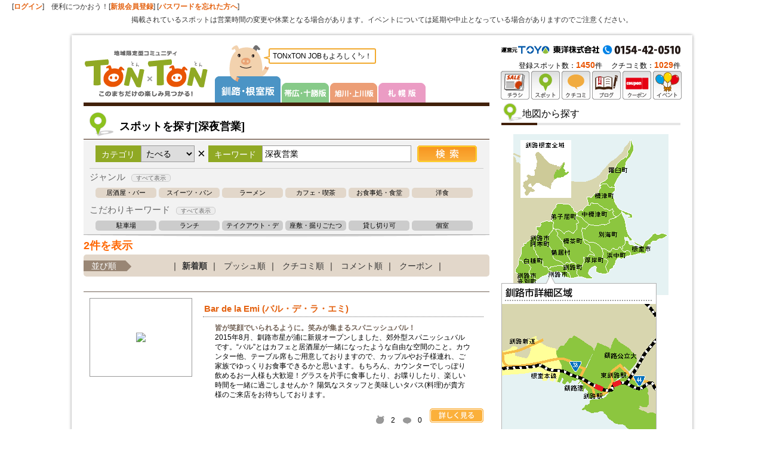

--- FILE ---
content_type: text/html
request_url: http://www.tonxton.com/spot-search/?category_id=1&keyword=%E6%B7%B1%E5%A4%9C%E5%96%B6%E6%A5%AD&area_id=20012&defaultBaseId=2
body_size: 50195
content:
<!DOCTYPE html PUBLIC "-//W3C//DTD XHTML 1.0 Transitional//EN" "http://www.w3.org/TR/xhtml1/DTD/xhtml1-transitional.dtd">
<html xmlns="http://www.w3.org/1999/xhtml">
<head>
<meta http-equiv="Content-Type" content="text/html; charset=utf-8" />
<meta name="robots" content="index,follow" />
<meta name="description" content="釧路市内（釧路駅周辺）・根室で人気・おすすめのお店や観光情報を探すならTONxTON（とんとん）。お得な限定クーポン、料理や店内写真、メニュー、口コミなどグルメ情報満載。釧路の観光・イベント・行事情報も充実。" />
<meta name="keywords" content="深夜営業,探す,釧路,根室,イベント情報,行事,催事,催し" />
<title>釧路・根室の深夜営業情報｜スポットを探す とんとん TONxTON</title>
<link rel="apple-touch-icon-precomposed" href="/iphone.png" />
<link href="/css/common.css?var=5" rel="stylesheet" type="text/css" />
<link href="/css/header.css" rel="stylesheet" type="text/css" />
<link href="/css/sapporo.css?var=2" rel="stylesheet" type="text/css" />
<link href="/css/sidebar.css" rel="stylesheet" type="text/css" />
<script type="text/javascript" language="javascript" src="/js/jquery.js"></script>
<script type="text/javascript" src="/js/yuga.js" charset="utf-8"></script>
<script type="text/javascript" language="javascript" src="/js/common.js"></script>
<link href="/css/nivo-slider.css" rel="stylesheet" type="text/css" />
<link href="/css/tontonjob.css" rel="stylesheet" type="text/css" />
<script type="text/javascript" language="javascript" src="/js/jquery.nivo.slider.pack.js"></script>
<script type="text/javascript" language="javascript">
//$(function() {
//     //     Basic carousel, no options
//     $('#chirashi_list').carouFredSel({
//          prev: '#chirashi_prev',
//          next: '#chirashi_next'
//     });
//});
</script>
<!--[if lt IE 9]>
<script src="http://ie7-js.googlecode.com/svn/version/2.1(beta4)/IE9.js"></script>
<![endif]-->

<style type="text/css">

/* Z-index of #mask must lower than #boxes .window */
#mask {
position:absolute;
z-index:9000;
background-color:#000;
display:none;
}

#login_widget_window {
	position:fixed;
	width:400px;
	height:170px;
	display:none;
	z-index:9999;
	background-color:#FFF;
}
</style>

<link href="/css/spot.css" rel="stylesheet" type="text/css" />
<script type="text/javascript" language="javascript">
function loadAreaList(page, area) {
    $('.block_lower_link').html('<li>読込中</li>');

    //検索の実行
    $.ajax({
        url: "/spot-search/search/",
        cache: false,
        async : true,
        type: "GET",
        data: {"area" : area,"search_mode" : "area","page_num" : page},
        dataType: "html",
        success: function(html){
            $('#spot_list_shop').append(html);
            page++;

            //結果を書きだす
            if (totalCount > (page * listDisplayLimit) ) {
                $('.block_lower_link').html('<li><a href="javascript:void(0);" onclick="loadAreaList(' + page + ', \'' + area + '\');">もっと見る（あと' + (totalCount - (page * listDisplayLimit)) + '件）</a></li>');
            } else {
                $('.block_lower_link').html('');
            }
        },
        error: function() {
            alert("データ取得に失敗しました");
        }
    });
}
</script>
<script type="text/javascript">

  var _gaq = _gaq || [];
  _gaq.push(['_setAccount', 'UA-11663030-2']);
  _gaq.push(['_trackPageview']);

  (function() {
    var ga = document.createElement('script'); ga.type = 'text/javascript'; ga.async = true;
    ga.src = ('https:' == document.location.protocol ? 'https://ssl' : 'http://www') + '.google-analytics.com/ga.js';
    var s = document.getElementsByTagName('script')[0]; s.parentNode.insertBefore(ga, s);
  })();

</script>

<!-- Google Tag Manager -->
<script>(function(w,d,s,l,i){w[l]=w[l]||[];w[l].push({'gtm.start':
new Date().getTime(),event:'gtm.js'});var f=d.getElementsByTagName(s)[0],
j=d.createElement(s),dl=l!='dataLayer'?'&l='+l:'';j.async=true;j.src=
'https://www.googletagmanager.com/gtm.js?id='+i+dl;f.parentNode.insertBefore(j,f);
})(window,document,'script','dataLayer','GTM-5BBGL4L');</script>
<!-- End Google Tag Manager -->
</head>
<body>
<!-- Google Tag Manager (noscript) -->
<noscript><iframe src="https://www.googletagmanager.com/ns.html?id=GTM-5BBGL4L"
height="0" width="0" style="display:none;visibility:hidden"></iframe></noscript>
<!-- End Google Tag Manager (noscript) --><div id="login_bar">[<a href="/login/member-login/">ログイン</a>]　便利につかおう！[<a href="/member-add/">新規会員登録</a>] [<a class="login-forget" href="/login/login-forget/">パスワードを忘れた方へ</a>]
    <div style="text-align: center;padding:10px 0px 0px 0px;">掲載されているスポットは営業時間の変更や休業となる場合があります。イベントについては延期や中止となっている場合がありますのでご注意ください。</div></div><div id="bg_sky">
<div id="wrapper">
<div id="header">
<div id="sitename"><a href="/?defaultBaseId=2"><img src="/images/common/logo.png" alt="釧路・根室のチラシ、イベント情報、グルメ、口コミ情報サイト とんとん TONTON トップへ" width="209" height="77" /></a></div>
<div id="header_area" class="header_area_kn">
      <h2><img src="/images/common/area_title_kushiro.png" alt="釧路・根室版" width="110" height="96"></h2>
      <ul id="header_area_navi">
        <li><a href="/?defaultBaseId=1"><img src="/images/common/area_navi_tokachi_2.png" alt="帯広・十勝版" width="79" height="33"></a></li>
        <li><a href="/?defaultBaseId=3"><img src="/images/common/area_navi_asahikawa_2.png" alt="旭川・上川版" width="79" height="33"></a></li>
        <li><a href="/?defaultBaseId=4"><img src="/images/common/area_navi_sapporo_2.png" alt="札幌版" width="79" height="33"></a></li>
      </ul>
      <div class="ton-comment"><img src="/images/common/tn-comment-hukidasi.png" width="12" height="10" class="ton-comment-hukidasi">TONxTON JOBもよろしく㌧！</div>

<!-- <ul id="header_area_navi">
<li><a href="/?defaultBaseId=1">帯広・十勝版</a></li>
<li><a href="/?defaultBaseId=3">旭川・上川版</a></li>
<li><a href="/?defaultBaseId=4">札幌版</a></li>
</ul> -->
</div>
<!-- index navi -->
        <ul id="header_navi">
                    <li><a href="/chirashiSearch/?defaultBaseId=2"><img src="/images/common/header_navi01.png" width="48" height="48" alt="チラシ" /></a></li>
          <li><a href="/spot-search/?defaultBaseId=2"><img src="/images/common/header_navi02.png" width="48" height="48" alt="スポット" /></a></li>
          <li><a href="/kuchikomi-search/?defaultBaseId=2"><img src="/images/common/header_navi08.png" width="48" height="48" alt="クチコミ" /></a></li>
          <li><a href="/spot-blog-search/?defaultBaseId=2"><img src="/images/common/header_navi09.png" width="48" height="48" alt="ブログ" /></a></li>
          <li><a href="/coupon-search/?defaultBaseId=2"><img src="/images/common/header_navi03.png" width="48" height="48"  alt="クーポン" /></a></li>
          <!-- <li><a href="/reserve-search/?defaultBaseId=2"><img src="/images/common/header_navi04.png" width="48" height="48" alt="とんとん予約" /></a></li> -->
          <li><a href="/event/?defaultBaseId=2"><img src="/images/common/header_navi05.png" width="48" height="48" alt="イベント"/></a></li>
                  </ul>
        <div id="toyo-tel">
                    <img src="/images/common/header_tel_kushiro.png" alt="東洋株式会社 TEL:0154-42-0510" width="300" height="15" />
                  </div>
        <div id="tonton_counter" class="lastChild">
            登録スポット数：<span class="firstChild">1450</span>件
            　クチコミ数：<span>1029</span>件        </div>
</div>

    <div id="content">
      <div id="main">

        <div id="entry_block" class="index_block">
          <div class="spot_serch_header">
            <h1>スポットを探す[深夜営業]</h1>
          </div>
          <div class="key_word_serch_area">
          <form action="/spot-search/?defaultBaseId=2" id="spotSearchForm" method="get" >

            <div class="serch_tit">カテゴリ</div>
              <select class="serch_select" name="category_id" id="category_list">
                <option value="">すべて</option>
                                    <option value="1" selected>たべる</option>
                                    <option value="2" >きれい</option>
                                    <option value="3" >くらし</option>
                                    <option value="4" >あそぶ</option>
                                    <option value="7" >けんこう</option>
                                    <option value="8" >たび</option>
                              </select>

            <div class="serch_x">×</div><div class="serch_tit">キーワード</div>
            <input name="keyword" id="keyword" type="text" class="serch_txt" onkeypress="keyEnter(event);" value="深夜営業" />
            <input type="image" src="/images/spot_list/btn_spot_serch.png" value="検索" class="serch_but" />
            <input type="hidden" name="area_id" value="20012">
            <input type="hidden" name="defaultBaseId" value="2">

            <div id="page_num" style="display: none;"></div>
          </form>
    <div id="change_category">
        <h3>ジャンル<span id="cat_open">すべて表示</span></h3>
    <ul class="category_set">
              <li><a href="/spot-search/?category_id=1&genre_id=10001&area_id=20012&defaultBaseId=2">居酒屋・バー</a></li>
                      <li><a href="/spot-search/?category_id=1&genre_id=10008&area_id=20012&defaultBaseId=2">スイーツ・パン</a></li>
                      <li><a href="/spot-search/?category_id=1&genre_id=10017&area_id=20012&defaultBaseId=2">ラーメン</a></li>
                      <li><a href="/spot-search/?category_id=1&genre_id=10006&area_id=20012&defaultBaseId=2">カフェ・喫茶</a></li>
                      <li><a href="/spot-search/?category_id=1&genre_id=10004&area_id=20012&defaultBaseId=2">お食事処・食堂</a></li>
                      <li><a href="/spot-search/?category_id=1&genre_id=10016&area_id=20012&defaultBaseId=2">洋食</a></li>
                  </ul>
          <ul class="category_set category_set_all">
                      <li><a href="/spot-search/?category_id=1&genre_id=10003&area_id=20012&defaultBaseId=2">そば・うどん</a></li>
                      <li><a href="/spot-search/?category_id=1&genre_id=10019&area_id=20012&defaultBaseId=2">弁当・仕出し・テイクアウト</a></li>
                      <li><a href="/spot-search/?category_id=1&genre_id=10009&area_id=20012&defaultBaseId=2">寿司</a></li>
                      <li><a href="/spot-search/?category_id=1&genre_id=10015&area_id=20012&defaultBaseId=2">焼肉</a></li>
                      <li><a href="/spot-search/?category_id=1&genre_id=10002&area_id=20012&defaultBaseId=2">イタリアン</a></li>
                      <li><a href="/spot-search/?category_id=1&genre_id=10012&area_id=20012&defaultBaseId=2">ファーストフード</a></li>
                      <li><a href="/spot-search/?category_id=1&genre_id=10020&area_id=20012&defaultBaseId=2">和食</a></li>
                      <li><a href="/spot-search/?category_id=1&genre_id=10013&area_id=20012&defaultBaseId=2">ファミレス・バイキング</a></li>
                      <li><a href="/spot-search/?category_id=1&genre_id=10007&area_id=20012&defaultBaseId=2">カレー</a></li>
                      <li><a href="/spot-search/?category_id=1&genre_id=10011&area_id=20012&defaultBaseId=2">中華</a></li>
                      <li><a href="/spot-search/?category_id=1&genre_id=10005&area_id=20012&defaultBaseId=2">お好み焼き・たこ焼き</a></li>
                      <li><a href="/spot-search/?category_id=1&genre_id=10014&area_id=20012&defaultBaseId=2">フレンチ</a></li>
                      <li><a href="/spot-search/?category_id=1&genre_id=10010&area_id=20012&defaultBaseId=2">多国籍</a></li>
                      <li><a href="/spot-search/?category_id=1&genre_id=10021&area_id=20012&defaultBaseId=2">その他</a></li>
                  </ul>


        <h3>こだわりキーワード<span id="key_word_open">すべて表示</span></h3>
    <ul class="key_word_set">
              <li><a href="/spot-search/?category_id=1&keyword=%E9%A7%90%E8%BB%8A%E5%A0%B4&area_id=20012&defaultBaseId=2">駐車場</a></li>
                      <li><a href="/spot-search/?category_id=1&keyword=%E3%83%A9%E3%83%B3%E3%83%81&area_id=20012&defaultBaseId=2">ランチ</a></li>
                      <li><a href="/spot-search/?category_id=1&keyword=%E3%83%86%E3%82%A4%E3%82%AF%E3%82%A2%E3%82%A6%E3%83%88%E3%83%BB%E3%83%87%E3%83%AA%E3%83%90%E3%83%AA%E3%83%BC&area_id=20012&defaultBaseId=2">テイクアウト・デリバリー</a></li>
                      <li><a href="/spot-search/?category_id=1&keyword=%E5%BA%A7%E6%95%B7%E3%83%BB%E6%8E%98%E3%82%8A%E3%81%94%E3%81%9F%E3%81%A4&area_id=20012&defaultBaseId=2">座敷・掘りごたつ</a></li>
                      <li><a href="/spot-search/?category_id=1&keyword=%E8%B2%B8%E3%81%97%E5%88%87%E3%82%8A%E5%8F%AF&area_id=20012&defaultBaseId=2">貸し切り可</a></li>
                      <li><a href="/spot-search/?category_id=1&keyword=%E5%80%8B%E5%AE%A4&area_id=20012&defaultBaseId=2">個室</a></li>
                  </ul>
          <ul class="key_word_set key_word_set_all">
                      <li><a href="/spot-search/?category_id=1&keyword=%E6%B7%B1%E5%A4%9C%E5%96%B6%E6%A5%AD&area_id=20012&defaultBaseId=2">深夜営業</a></li>
                      <li><a href="/spot-search/?category_id=1&keyword=%E6%8E%A5%E5%BE%85%E5%90%91%E3%81%8D&area_id=20012&defaultBaseId=2">接待向き</a></li>
                      <li><a href="/spot-search/?category_id=1&keyword=%E7%A6%81%E7%85%99%E5%B8%AD%E6%9C%89&area_id=20012&defaultBaseId=2">禁煙席有</a></li>
                      <li><a href="/spot-search/?category_id=1&keyword=%E3%83%86%E3%82%A4%E3%82%AF%E3%82%A2%E3%82%A6%E3%83%88&area_id=20012&defaultBaseId=2">テイクアウト</a></li>
                  </ul>
  </div>

          <div class="foot_gr_line"></div>
          </div>
        </div>

        <div class="count_search">
      <span>2件を表示</span>
    </div>
    
        <div id="block03" class="index_block">
          <ul class="spot_order_navi">
            <li class="order_navi_title">並び順</li>
            <li>｜<a href="/spot-search/?category_id=1&keyword=%E6%B7%B1%E5%A4%9C%E5%96%B6%E6%A5%AD&area_id=20012&defaultBaseId=2" id="update" class="stay" >新着順</a>｜</li>
            <li><a href="/spot-search/?category_id=1&keyword=%E6%B7%B1%E5%A4%9C%E5%96%B6%E6%A5%AD&area_id=20012&sort_id=1&defaultBaseId=2" id="push"  >プッシュ順</a>｜</li>
            <li><a href="/spot-search/?category_id=1&keyword=%E6%B7%B1%E5%A4%9C%E5%96%B6%E6%A5%AD&area_id=20012&sort_id=2&defaultBaseId=2" id="kuchikomi"  >クチコミ順</a>｜</li>
            <li><a href="/spot-search/?category_id=1&keyword=%E6%B7%B1%E5%A4%9C%E5%96%B6%E6%A5%AD&area_id=20012&sort_id=3&defaultBaseId=2" id="comment"  >コメント順</a>｜</li>
            <li><a href="/spot-search/?category_id=1&keyword=%E6%B7%B1%E5%A4%9C%E5%96%B6%E6%A5%AD&area_id=20012&sort_id=4&defaultBaseId=2" id="coupon"  >クーポン</a>｜</li>
          </ul>

        </div>

        <div id="block05" class="entry_block">




          <div class="spot_list_new_posts">

<div id="spot_list_shop">
<div class="spot_list_shop clearfix" id="shopList20711449" >

    <div class="spot_list_image_area">
        <div class="spot_image"><a href="/spot-detail/?shop_id=20711449&defaultBaseId=2" target="_blank">
            <img src="/common/upload_images/spot/20711449/20711449_search.jpg" width="160" height="120" />        </a><span class="vg"></span></div>
    </div>
    <div class="spot_data">
        <h2><a href="/spot-detail/?shop_id=20711449&defaultBaseId=2" target="_blank">Bar de la Emi (バル・デ・ラ・エミ)</a></h2>
        <p><span class="spot_catch">皆が笑顔でいられるように。笑みが集まるスパニッシュバル！</span><br />2015年8月、釧路市星が浦に新規オープンしました、郊外型スパニッシュバルです。“バル”とはカフェと居酒屋が一緒になったような自由な空間のこと。カウンター他、テーブル席もご用意しておりますので、カップルやお子様連れ、ご家族でゆっくりお食事できるかと思います。もちろん、カウンターでしっぽり飲めるお一人様も大歓迎！グラスを片手に食事したり、お喋りしたり、楽しい時間を一緒に過ごしませんか？
陽気なスタッフと美味しいタパス(料理)が貴方様のご来店をお待ちしております。</p>
<ul class="survice_info">
    </ul>
        <ul class="push_comm_set">
            <li class="icn_nb_push">2</li>
            <li class="icn_nb_kuchikomi">0</li>
            <li class="detail_btn"><a href="/spot-detail/?shop_id=20711449&defaultBaseId=2" target="_blank"><img src="/images/spot_list/btn_spot_detail.png" width="90" height="24" alt="詳しく見る" /></a></li>
        </ul>

    </div>
</div>



<div class="spot_list_shop clearfix" id="shopList20000704" >

    <div class="spot_list_image_area">
        <div class="spot_image"><a href="/spot-detail/?shop_id=20000704&defaultBaseId=2" target="_blank">
            <img src="/common/upload_images/spot/20000704/20000704_search.jpg" width="160" height="106" />        </a><span class="vg"></span></div>
    </div>
    <div class="spot_data">
        <h2><a href="/spot-detail/?shop_id=20000704&defaultBaseId=2" target="_blank">山岡家 釧路店</a></h2>
        <p><span class="spot_catch">クセになる味！ラーメン山岡家！</span><br />4日かけて作られる濃厚とんこつスープ！私たちは、お客様の笑顔を心より御待ちしております。</p>
<ul class="survice_info">
          <li><span class="content_icn06">ブログ</span></li>
    </ul>
        <ul class="push_comm_set">
            <li class="icn_nb_push">2</li>
            <li class="icn_nb_kuchikomi">3</li>
            <li class="detail_btn"><a href="/spot-detail/?shop_id=20000704&defaultBaseId=2" target="_blank"><img src="/images/spot_list/btn_spot_detail.png" width="90" height="24" alt="詳しく見る" /></a></li>
        </ul>

    </div>
</div>



</div>

        </div>
    <div class="pager">
        <ul>
                      <li class="pre">&lt; 前へ</li>
                                  <li class="stay"><a href="javascript:void(0)">1</a></li>
                                      <li class="next">次へ &gt;</li>
              </ul>
    </div>

        </div>

      </div>
      <div id="side">

    <!-- 広告　表示場所１ -->
<!-- 広告　表示-->

<!-- 広告　表示場所４-->


        <div class="widget" id="map_widget">
          <h2>地図から探す</h2>
          
<div id="map_kn_block"> <img src="/images/spot_list/map_kn_all.png" width="260" height="270" border="0" usemap="#map_kn" name="rollover" />
  <map name="map_kn" id="map_kn">
    <area shape="poly" coords="95,241,63,232,57,223,84,219"
    href="javascript:void(0)" alt="釧路市" onMouseOver="paintRol('2')" onMouseOut="paintRol('all')" class="kushiro_map_open" />
    <area shape="poly" coords="54,222,34,192,43,146,65,147,66,159,52,182,66,196,67,208,85,218"
    href="/spot-search/?category_id=1&keyword=%E6%B7%B1%E5%A4%9C%E5%96%B6%E6%A5%AD&area_id=10007&defaultBaseId=2" alt="釧路市阿寒町" onMouseOver="paintRol('10007')" onMouseOut="paintRol('all')"  />
    <area shape="poly" coords="22,258,10,248,3,230,9,210,28,223,26,235,41,245"
    href="/spot-search/?category_id=1&keyword=%E6%B7%B1%E5%A4%9C%E5%96%B6%E6%A5%AD&area_id=10008&defaultBaseId=2" alt="釧路市音別町" onMouseOver="paintRol('10008')" onMouseOut="paintRol('all')"  />
    <area shape="poly" coords="96,241,85,217,98,216,107,224,108,238"
    href="/spot-search/?category_id=1&keyword=%E6%B7%B1%E5%A4%9C%E5%96%B6%E6%A5%AD&area_id=10009&defaultBaseId=2" alt="釧路町" onMouseOver="paintRol('10009')" onMouseOut="paintRol('all')"  />
    <area shape="poly" coords="60,232,32,193,36,170,13,189,9,209,30,222,28,234,42,243"
    href="/spot-search/?category_id=1&keyword=%E6%B7%B1%E5%A4%9C%E5%96%B6%E6%A5%AD&area_id=10010&defaultBaseId=2" alt="白糠町" onMouseOver="paintRol('10010')" onMouseOut="paintRol('all')"  />
    <area shape="poly" coords="96,214,84,215,69,207,68,196,55,181,68,159,89,193"
    href="/spot-search/?category_id=1&keyword=%E6%B7%B1%E5%A4%9C%E5%96%B6%E6%A5%AD&area_id=10011&defaultBaseId=2" alt="鶴居村" onMouseOver="paintRol('10011')" onMouseOut="paintRol('all')"  />
    <area shape="poly" coords="112,224,97,212,92,196,70,160,101,165,109,148,104,141,107,136,126,151,119,158,114,157,118,182,127,187,135,203,118,207"
    href="/spot-search/?category_id=1&keyword=%E6%B7%B1%E5%A4%9C%E5%96%B6%E6%A5%AD&area_id=10012&defaultBaseId=2" alt="標茶町" onMouseOver="paintRol('10012')" onMouseOut="paintRol('all')"  />
    <area shape="poly" coords="68,158,65,145,65,130,74,117,93,118,105,134,102,143,107,148,100,164"
    href="/spot-search/?category_id=1&keyword=%E6%B7%B1%E5%A4%9C%E5%96%B6%E6%A5%AD&area_id=10013&defaultBaseId=2" alt="弟子屈町" onMouseOver="paintRol('10013')" onMouseOut="paintRol('all')"  />
    <area shape="poly" coords="108,222,114,227,119,209,137,204,129,185,120,182,118,176,147,190,150,208,158,213,156,233,140,232,132,242,110,238"
    href="/spot-search/?category_id=1&keyword=%E6%B7%B1%E5%A4%9C%E5%96%B6%E6%A5%AD&area_id=10014&defaultBaseId=2" alt="厚岸町" onMouseOver="paintRol('10014')" onMouseOut="paintRol('all')"  />
    <area shape="poly" coords="159,232,160,212,151,207,149,192,178,191,192,197,195,203,180,208,172,208,166,224"
    href="/spot-search/?category_id=1&keyword=%E6%B7%B1%E5%A4%9C%E5%96%B6%E6%A5%AD&area_id=10015&defaultBaseId=2" alt="浜中町" onMouseOver="paintRol('10015')" onMouseOut="paintRol('all')"  />

    <area shape="poly" coords="200,202,222,200,234,180,255,174,255,166,235,166,215,183,203,179,189,179,183,190"
    href="/spot-search/?category_id=1&keyword=%E6%B7%B1%E5%A4%9C%E5%96%B6%E6%A5%AD&area_id=10016&defaultBaseId=2" alt="根室市" onMouseOver="paintRol('10016')" onMouseOut="paintRol('all')"  />
    <area shape="poly" coords="128,152,154,153,181,132,198,177,187,177,181,190,150,190,136,181,119,175,117,160,122,160"
    href="/spot-search/?category_id=1&keyword=%E6%B7%B1%E5%A4%9C%E5%96%B6%E6%A5%AD&area_id=10018&defaultBaseId=2" alt="別海町" onMouseOver="paintRol('10018')" onMouseOut="paintRol('all')"  />
    <area shape="poly" coords="108,131,123,119,133,116,165,128,170,138,152,152,127,151,107,136"
    href="/spot-search/?category_id=1&keyword=%E6%B7%B1%E5%A4%9C%E5%96%B6%E6%A5%AD&area_id=10019&defaultBaseId=2" alt="中標津町" onMouseOver="paintRol('10019')" onMouseOut="paintRol('all')"  />
    <area shape="poly" coords="124,112,123,104,132,105,148,83,169,89,178,125,197,134,199,140,181,131,173,137,166,126"
    href="/spot-search/?category_id=1&keyword=%E6%B7%B1%E5%A4%9C%E5%96%B6%E6%A5%AD&area_id=10020&defaultBaseId=2" alt="標津町" onMouseOver="paintRol('10020')" onMouseOut="paintRol('all')"  />
    <area shape="poly" coords="146,81,185,38,196,10,204,23,170,88"
    href="/spot-search/?category_id=1&keyword=%E6%B7%B1%E5%A4%9C%E5%96%B6%E6%A5%AD&area_id=10021&defaultBaseId=2" alt="羅臼町" onMouseOver="paintRol('10021')" onMouseOut="paintRol('all')"  />
    <area shape="rect" coords="12,10,97,108"
    href="/spot-search/?category_id=1&keyword=%E6%B7%B1%E5%A4%9C%E5%96%B6%E6%A5%AD&defaultBaseId=2" alt="釧路・根室全域" onMouseOver="paintRol('kn')" onMouseOut="paintRol('all')" />

  </map>
  <ul class="clearfix">
    <li><a href="javascript:void(0)" class="kushiro_map_open">釧路市</a></li>
    <li><a href="/spot-search/?category_id=1&keyword=%E6%B7%B1%E5%A4%9C%E5%96%B6%E6%A5%AD&area_id=10007&defaultBaseId=2">釧路市阿寒町</a></li>
    <li><a href="/spot-search/?category_id=1&keyword=%E6%B7%B1%E5%A4%9C%E5%96%B6%E6%A5%AD&area_id=10008&defaultBaseId=2">釧路市音別町</a></li>
    <li><a href="/spot-search/?category_id=1&keyword=%E6%B7%B1%E5%A4%9C%E5%96%B6%E6%A5%AD&area_id=10009&defaultBaseId=2">釧路町</a></li>
    <li><a href="/spot-search/?category_id=1&keyword=%E6%B7%B1%E5%A4%9C%E5%96%B6%E6%A5%AD&area_id=10010&defaultBaseId=2">白糠町</a></li>
    <li><a href="/spot-search/?category_id=1&keyword=%E6%B7%B1%E5%A4%9C%E5%96%B6%E6%A5%AD&area_id=10011&defaultBaseId=2">鶴居村</a></li>
    <li><a href="/spot-search/?category_id=1&keyword=%E6%B7%B1%E5%A4%9C%E5%96%B6%E6%A5%AD&area_id=10012&defaultBaseId=2">標茶町</a></li>
    <li><a href="/spot-search/?category_id=1&keyword=%E6%B7%B1%E5%A4%9C%E5%96%B6%E6%A5%AD&area_id=10013&defaultBaseId=2">弟子屈町</a></li>
    <li><a href="/spot-search/?category_id=1&keyword=%E6%B7%B1%E5%A4%9C%E5%96%B6%E6%A5%AD&area_id=10014&defaultBaseId=2">厚岸町</a></li>
    <li><a href="/spot-search/?category_id=1&keyword=%E6%B7%B1%E5%A4%9C%E5%96%B6%E6%A5%AD&area_id=10015&defaultBaseId=2">浜中町</a></li>
    <li><a href="/spot-search/?category_id=1&keyword=%E6%B7%B1%E5%A4%9C%E5%96%B6%E6%A5%AD&area_id=10016&defaultBaseId=2">根室市</a></li>
    <li><a href="/spot-search/?category_id=1&keyword=%E6%B7%B1%E5%A4%9C%E5%96%B6%E6%A5%AD&area_id=10018&defaultBaseId=2">別海町</a></li>
    <li><a href="/spot-search/?category_id=1&keyword=%E6%B7%B1%E5%A4%9C%E5%96%B6%E6%A5%AD&area_id=10019&defaultBaseId=2">中標津町</a></li>
    <li><a href="/spot-search/?category_id=1&keyword=%E6%B7%B1%E5%A4%9C%E5%96%B6%E6%A5%AD&area_id=10020&defaultBaseId=2">標津町</a></li>
    <li><a href="/spot-search/?category_id=1&keyword=%E6%B7%B1%E5%A4%9C%E5%96%B6%E6%A5%AD&area_id=10021&defaultBaseId=2">羅臼町</a></li>
    <li><a href="/spot-search/?category_id=1&keyword=%E6%B7%B1%E5%A4%9C%E5%96%B6%E6%A5%AD&defaultBaseId=2">釧路・根室全域</a></li>
  </ul>
</div>
<div id="map_kushiro_block" style="display:block">
  <img src="/images/spot_list/map_kushiro_20012.png" width="258" height="250" usemap="#Map_kushiro" border="0" name="rollover2" />
  <map name="Map_kushiro" id="Map_kushiro">
    <area shape="poly" coords="125,134,131,126,180,146,170,157,145,160"
    href="/spot-search/?category_id=1&keyword=%E6%B7%B1%E5%A4%9C%E5%96%B6%E6%A5%AD&area_id=20004&defaultBaseId=2" alt="駅前・末広中心地区" onMouseOver="paintRol2('20004')" onMouseOut="paintRol2('20012')" title="駅前・末広中心地区"  />
    <area shape="poly" coords="92,132,99,104,91,81,120,53,156,76,135,122,124,133"
    href="/spot-search/?category_id=1&keyword=%E6%B7%B1%E5%A4%9C%E5%96%B6%E6%A5%AD&area_id=20011&defaultBaseId=2" alt="鳥取・昭和地区" onMouseOver="paintRol2('20011')" onMouseOut="paintRol2('20012')" title="鳥取・昭和地区" />
    <area shape="poly" coords="150,95,161,67,183,72,190,56,214,74,186,102,186,106,179,114"
    href="/spot-search/?category_id=1&keyword=%E6%B7%B1%E5%A4%9C%E5%96%B6%E6%A5%AD&area_id=10006&defaultBaseId=2" title="愛国・芦野・文苑" onMouseOver="paintRol2('10006')" onMouseOut="paintRol2('20012')" title="愛国・芦野・文苑"  />
    <area shape="poly" coords="183,150,201,124,210,120,245,141,245,172,208,168,207,155"
    href="/spot-search/?category_id=1&keyword=%E6%B7%B1%E5%A4%9C%E5%96%B6%E6%A5%AD&area_id=20006&defaultBaseId=2" alt="武佐・貝塚・緑ヶ岡" onMouseOver="paintRol2('20006')" onMouseOut="paintRol2('20012')" title="武佐・貝塚・緑ヶ岡" />
    <area shape="poly" coords="191,114,197,126,181,145,135,124,148,95,178,115"
    href="/spot-search/?category_id=1&keyword=%E6%B7%B1%E5%A4%9C%E5%96%B6%E6%A5%AD&area_id=20008&defaultBaseId=2" alt="共栄大通・川北" onMouseOver="paintRol2('20008')" onMouseOut="paintRol2('20012')" title="共栄大通・川北" />
    <area shape="poly" coords="90,131,97,105,87,74,56,55,43,60,39,89,25,86,28,72,19,69,2,79,2,119,61,114,66,128"
    href="/spot-search/?category_id=1&keyword=%E6%B7%B1%E5%A4%9C%E5%96%B6%E6%A5%AD&area_id=20012&defaultBaseId=2" alt="星が浦・大楽毛" onMouseOver="paintRol2('20012')" onMouseOut="paintRol2('20012')" title="星が浦・大楽毛"  />
    <area shape="poly" coords="134,177,148,161,169,160,180,151,204,157,205,161,196,170,172,183"
    href="/spot-search/?category_id=1&keyword=%E6%B7%B1%E5%A4%9C%E5%96%B6%E6%A5%AD&area_id=20005&defaultBaseId=2" alt="城山・鶴ヶ岱・米町" onMouseOver="paintRol2('20005')" onMouseOut="paintRol2('20012')" title="城山・鶴ヶ岱・米町"  />
    <area shape="poly" coords="214,76,229,87,228,97,207,118,199,123,193,113,186,112,187,102"
    href="/spot-search/?category_id=1&keyword=%E6%B7%B1%E5%A4%9C%E5%96%B6%E6%A5%AD&area_id=20009&defaultBaseId=2" alt="釧路町・セチリ太" onMouseOver="paintRol2('20009')" onMouseOut="paintRol2('20012')" title="釧路町・セチリ太" />
    <area shape="poly" coords="172,185,203,168,232,173,258,183,258,226,191,200"
    href="/spot-search/?category_id=1&keyword=%E6%B7%B1%E5%A4%9C%E5%96%B6%E6%A5%AD&area_id=20007&defaultBaseId=2" alt="春採・桜が岡" onMouseOver="paintRol2('20007')" onMouseOut="paintRol2('20012')" title="春採・桜が岡" />
  </map>
  <ul class="clearfix">
    <li><a href="/spot-search/?category_id=1&keyword=%E6%B7%B1%E5%A4%9C%E5%96%B6%E6%A5%AD&area_id=2&defaultBaseId=2">釧路市全域</a></li>
  </ul>
</div>
<script type="text/javascript">

$(function(){
    $(".kushiro_map_open").click(function () {
        $("#map_kushiro_block:not(animated)").slideToggle("slow");
    });
});

function paintRol(cnt){
    paintRolEx('rollover', "/images/spot_list/map_kn_" + cnt + ".png");
}

function paintRol2(cnt){
    paintRolEx('rollover2', "/images/spot_list/map_kushiro_" + cnt + ".png");
}

function paintRolEx(dim, src){
    document.images[dim].src = src;
}
</script>
        </div>


<!--
        <h2 class="sidebar_related_spot_title">おすすめスポット</h2>
        <ul class="related_spot_list" id="osusume">
          <li class="clearfix"><div class="widget_ph_frame"><div class="widget_ph"><a href="/spot-detail/?defaultBaseId=&shop_id=" target="_blank"><img src="" alt="" width="" height="" /></a></div><span class="vg"></span></div>
             <a href="/spot-detail/?defaultBaseId=&shop_id=" class="spot_name" target="_blank"></a>
             <p></p>
             <p class="icn_nb_push"><span></span></p>
          </li>
        </ul>
-->

      </div>
    </div>
    <div id="page_navi">
      <ul>
        <li class="page_navi_home"><a href="/">HOME</a></li>
        <li class="page_navi_top"><a href="#header">PAGE TOP</a></li>
      </ul>
    </div>
  </div>
</div>

<!-- フッター -->
<div id="footer_bg">
  <div id="footer_navi">
    <div class="footer_left">
      <dl>
        <dt>スポット情報</dt>
        <dd>
          <dl>

<dt>たべる</dt><dd><a href="/spot-search/?category_id=1&genre_id=10001&defaultBaseId=2">居酒屋・バー</a>｜<a href="/spot-search/?category_id=1&genre_id=10008&defaultBaseId=2">スイーツ・パン</a>｜<a href="/spot-search/?category_id=1&genre_id=10017&defaultBaseId=2">ラーメン</a>｜<a href="/spot-search/?category_id=1&genre_id=10006&defaultBaseId=2">カフェ・喫茶</a>｜<a href="/spot-search/?category_id=1&genre_id=10004&defaultBaseId=2">お食事処・食堂</a>｜<a href="/spot-search/?category_id=1&genre_id=10016&defaultBaseId=2">洋食</a>｜<a href="/spot-search/?category_id=1&genre_id=10003&defaultBaseId=2">そば・うどん</a>｜<a href="/spot-search/?category_id=1&genre_id=10019&defaultBaseId=2">弁当・仕出し・テイクアウト</a>｜<a href="/spot-search/?category_id=1&genre_id=10021&defaultBaseId=2">その他</a>｜<a href="/spot-search/?category_id=1&genre_id=10009&defaultBaseId=2">寿司</a>｜<a href="/spot-search/?category_id=1&genre_id=10015&defaultBaseId=2">焼肉</a>｜<a href="/spot-search/?category_id=1&genre_id=10002&defaultBaseId=2">イタリアン</a>｜<a href="/spot-search/?category_id=1&genre_id=10012&defaultBaseId=2">ファーストフード</a>｜<a href="/spot-search/?category_id=1&genre_id=10020&defaultBaseId=2">和食</a>｜<a href="/spot-search/?category_id=1&genre_id=10013&defaultBaseId=2">ファミレス・バイキング</a>｜<a href="/spot-search/?category_id=1&genre_id=10007&defaultBaseId=2">カレー</a>｜<a href="/spot-search/?category_id=1&genre_id=10011&defaultBaseId=2">中華</a>｜<a href="/spot-search/?category_id=1&genre_id=10005&defaultBaseId=2">お好み焼き・たこ焼き</a>｜<a href="/spot-search/?category_id=1&genre_id=10014&defaultBaseId=2">フレンチ</a>｜<a href="/spot-search/?category_id=1&genre_id=10010&defaultBaseId=2">多国籍</a></dd><dt>きれい</dt><dd><a href="/spot-search/?category_id=2&genre_id=10028&defaultBaseId=2">美容室・理容室</a>｜<a href="/spot-search/?category_id=2&genre_id=10029&defaultBaseId=2">ファッション</a>｜<a href="/spot-search/?category_id=2&genre_id=10026&defaultBaseId=2">ネイル・まつ毛サロン</a>｜<a href="/spot-search/?category_id=2&genre_id=10023&defaultBaseId=2">エステティックサロン</a>｜<a href="/spot-search/?category_id=2&genre_id=10027&defaultBaseId=2">美容サロン</a>｜<a href="/spot-search/?category_id=2&genre_id=10024&defaultBaseId=2">靴・履物</a>｜<a href="/spot-search/?category_id=2&genre_id=10022&defaultBaseId=2">アクセサリー</a>｜<a href="/spot-search/?category_id=2&genre_id=10030&defaultBaseId=2">宝石・時計</a>｜<a href="/spot-search/?category_id=2&genre_id=10031&defaultBaseId=2">その他</a>｜<a href="/spot-search/?category_id=2&genre_id=10025&defaultBaseId=2">コスメ・美容グッズ</a></dd><dt>くらし</dt><dd><a href="/spot-search/?category_id=3&genre_id=10059&defaultBaseId=2">その他</a>｜<a href="/spot-search/?category_id=3&genre_id=10045&defaultBaseId=2">スーパー</a>｜<a href="/spot-search/?category_id=3&genre_id=10037&defaultBaseId=2">車・バイク・自転車</a>｜<a href="/spot-search/?category_id=3&genre_id=10036&defaultBaseId=2">クリーニング・清掃</a>｜<a href="/spot-search/?category_id=3&genre_id=10047&defaultBaseId=2">習い事・学習塾</a>｜<a href="/spot-search/?category_id=3&genre_id=10053&defaultBaseId=2">名産・特産品</a>｜<a href="/spot-search/?category_id=3&genre_id=10044&defaultBaseId=2">住宅・建築・不動産</a>｜<a href="/spot-search/?category_id=3&genre_id=10041&defaultBaseId=2">雑貨</a>｜<a href="/spot-search/?category_id=3&genre_id=10051&defaultBaseId=2">ホームセンター</a>｜<a href="/spot-search/?category_id=3&genre_id=10046&defaultBaseId=2">薬局・薬店・ドラッグストア</a>｜<a href="/spot-search/?category_id=3&genre_id=10054&defaultBaseId=2">メガネ・コンタクトレンズ</a>｜<a href="/spot-search/?category_id=3&genre_id=10048&defaultBaseId=2">花・造園・ガーデニング</a>｜<a href="/spot-search/?category_id=3&genre_id=10050&defaultBaseId=2">ペット</a>｜<a href="/spot-search/?category_id=3&genre_id=10055&defaultBaseId=2">リサイクル・買取</a>｜<a href="/spot-search/?category_id=3&genre_id=10058&defaultBaseId=2">本・CD・DVD・楽器</a>｜<a href="/spot-search/?category_id=3&genre_id=10043&defaultBaseId=2">写真・カメラ</a>｜<a href="/spot-search/?category_id=3&genre_id=10033&defaultBaseId=2">家具・寝具・インテリア</a>｜<a href="/spot-search/?category_id=3&genre_id=10035&defaultBaseId=2">冠婚葬祭</a>｜<a href="/spot-search/?category_id=3&genre_id=10039&defaultBaseId=2">子供服・ベビー用品・玩具</a>｜<a href="/spot-search/?category_id=3&genre_id=10034&defaultBaseId=2">家電</a>｜<a href="/spot-search/?category_id=3&genre_id=10056&defaultBaseId=2">金融・保険</a>｜<a href="/spot-search/?category_id=3&genre_id=10032&defaultBaseId=2">介護・福祉</a>｜<a href="/spot-search/?category_id=3&genre_id=10038&defaultBaseId=2">携帯電話</a>｜<a href="/spot-search/?category_id=3&genre_id=10049&defaultBaseId=2">文化施設</a>｜<a href="/spot-search/?category_id=3&genre_id=10042&defaultBaseId=2">地酒・酒屋</a>｜<a href="/spot-search/?category_id=3&genre_id=10040&defaultBaseId=2">コンビニエンスストア</a>｜<a href="/spot-search/?category_id=3&genre_id=10057&defaultBaseId=2">文具・画材</a></dd><dt>あそぶ</dt><dd><a href="/spot-search/?category_id=4&genre_id=10070&defaultBaseId=2">観光</a>｜<a href="/spot-search/?category_id=4&genre_id=10067&defaultBaseId=2">趣味・スポーツ</a>｜<a href="/spot-search/?category_id=4&genre_id=10077&defaultBaseId=2">その他</a>｜<a href="/spot-search/?category_id=4&genre_id=10075&defaultBaseId=2">パチンコ・スロット</a>｜<a href="/spot-search/?category_id=4&genre_id=10072&defaultBaseId=2">ゴルフ場・ゴルフ練習場</a>｜<a href="/spot-search/?category_id=4&genre_id=10069&defaultBaseId=2">カラオケ</a>｜<a href="/spot-search/?category_id=4&genre_id=10073&defaultBaseId=2">ダーツ・ビリヤード</a>｜<a href="/spot-search/?category_id=4&genre_id=10071&defaultBaseId=2">ゲームセンター</a>｜<a href="/spot-search/?category_id=4&genre_id=10068&defaultBaseId=2">映画館</a>｜<a href="/spot-search/?category_id=4&genre_id=10074&defaultBaseId=2">ネットカフェ</a></dd><dt>けんこう</dt><dd><a href="/spot-search/?category_id=7&genre_id=10062&defaultBaseId=2">整骨・接骨・鍼灸・整体</a>｜<a href="/spot-search/?category_id=7&genre_id=10060&defaultBaseId=2">温泉・浴場施設</a>｜<a href="/spot-search/?category_id=7&genre_id=10063&defaultBaseId=2">マッサージ</a>｜<a href="/spot-search/?category_id=7&genre_id=10066&defaultBaseId=2">その他</a>｜<a href="/spot-search/?category_id=7&genre_id=10061&defaultBaseId=2">カイロプラクティック</a>｜<a href="/spot-search/?category_id=7&genre_id=10082&defaultBaseId=2">フィットネス</a></dd><dt>たび</dt><dd><a href="/spot-search/?category_id=8&genre_id=10078&defaultBaseId=2">ホテル・宿泊施設</a>｜<a href="/spot-search/?category_id=8&genre_id=10081&defaultBaseId=2">その他</a>｜<a href="/spot-search/?category_id=8&genre_id=10080&defaultBaseId=2">レンタカー</a>｜<a href="/spot-search/?category_id=8&genre_id=10079&defaultBaseId=2">旅行業・旅行代理店</a></dd>
          </dl>
        </dd>
      </dl>
    </div>
    <div class="footer_right">
      <dl>
        <dt>チラシ</dt>
        <dd>
          <dl>
            <dt>ジャンル</dt>
            <dd>
<a href="/chirashiSearch/?defaultBaseId=2&industrialId=10001">スーパー・食料品</a>｜<a href="/chirashiSearch/?defaultBaseId=2&industrialId=10002">パチンコ・スロット</a>｜<a href="/chirashiSearch/?defaultBaseId=2&industrialId=10003">車販売・カー用品</a>｜<a href="/chirashiSearch/?defaultBaseId=2&industrialId=10004">住宅</a>｜<a href="/chirashiSearch/?defaultBaseId=2&industrialId=10041">靴・カバン</a>｜<a href="/chirashiSearch/?defaultBaseId=2&industrialId=10005">衣料</a>｜<a href="/chirashiSearch/?defaultBaseId=2&industrialId=10006">家電</a>｜<a href="/chirashiSearch/?defaultBaseId=2&industrialId=10007">おもちゃ・玩具</a>｜<a href="/chirashiSearch/?defaultBaseId=2&industrialId=10008">ドラッグストア・薬局</a>｜<a href="/chirashiSearch/?defaultBaseId=2&industrialId=10009">家具・寝具</a>｜<a href="/chirashiSearch/?defaultBaseId=2&industrialId=10010">時計・宝石・眼鏡・アクセサリー</a>｜<a href="/chirashiSearch/?defaultBaseId=2&industrialId=10011">ベビー用品</a>｜<a href="/chirashiSearch/?defaultBaseId=2&industrialId=10012">美容・健康</a>｜<a href="/chirashiSearch/?defaultBaseId=2&industrialId=10013">ホームセンター</a>｜<a href="/chirashiSearch/?defaultBaseId=2&industrialId=10014">各種学校・学習塾</a>｜<a href="/chirashiSearch/?defaultBaseId=2&industrialId=10015">飲食</a>｜<a href="/chirashiSearch/?defaultBaseId=2&industrialId=10016">保険</a>｜<a href="/chirashiSearch/?defaultBaseId=2&industrialId=10018">酒屋</a>｜<a href="/chirashiSearch/?defaultBaseId=2&industrialId=10019">舞踊・ダンス</a>｜<a href="/chirashiSearch/?defaultBaseId=2&industrialId=10020">カルチャー</a>｜<a href="/chirashiSearch/?defaultBaseId=2&industrialId=10021">農業・農機具販売</a>｜<a href="/chirashiSearch/?defaultBaseId=2&industrialId=10022">販売</a>｜<a href="/chirashiSearch/?defaultBaseId=2&industrialId=10023">水産</a>｜<a href="/chirashiSearch/?defaultBaseId=2&industrialId=10024">葬儀</a>｜<a href="/chirashiSearch/?defaultBaseId=2&industrialId=10025">福祉</a>｜<a href="/chirashiSearch/?defaultBaseId=2&industrialId=10026">レジャースポット</a>｜<a href="/chirashiSearch/?defaultBaseId=2&industrialId=10027">雑貨</a>｜<a href="/chirashiSearch/?defaultBaseId=2&industrialId=10028">書店</a>｜<a href="/chirashiSearch/?defaultBaseId=2&industrialId=10029">写真・フォトスタジオ</a>｜<a href="/chirashiSearch/?defaultBaseId=2&industrialId=10030">アミューズメント</a>｜<a href="/chirashiSearch/?defaultBaseId=2&industrialId=10031">ペット</a>｜<a href="/chirashiSearch/?defaultBaseId=2&industrialId=10032">メディカル・医療</a>｜<a href="/chirashiSearch/?defaultBaseId=2&industrialId=10033">宿泊・観光</a>｜<a href="/chirashiSearch/?defaultBaseId=2&industrialId=10034">スポーツ用品</a>｜<a href="/chirashiSearch/?defaultBaseId=2&industrialId=10036">リサイクル・買取</a>｜<a href="/chirashiSearch/?defaultBaseId=2&industrialId=10037">浴場・温泉施設</a>｜<a href="/chirashiSearch/?defaultBaseId=2&industrialId=10038">製造業</a>｜<a href="/chirashiSearch/?defaultBaseId=2&industrialId=10039">ディスカウントショップ</a>｜<a href="/chirashiSearch/?defaultBaseId=2&industrialId=10040">サービス業</a>｜<a href="/chirashiSearch/?defaultBaseId=2&industrialId=10017">その他</a>
            </dd>
            <dt>エリア</dt>
            <dd>

<a href="/chirashiSearch/?defaultBaseId=2&areaId=20004">釧路市（駅前・末広・中心地区）</a>｜<a href="/chirashiSearch/?defaultBaseId=2&areaId=20005">釧路市（城山・鶴ヶ岱・米町）</a>｜<a href="/chirashiSearch/?defaultBaseId=2&areaId=20006">釧路市（武佐・貝塚・緑ヶ岡）</a>｜<a href="/chirashiSearch/?defaultBaseId=2&areaId=20007">釧路市（春採・桜が岡）</a>｜<a href="/chirashiSearch/?defaultBaseId=2&areaId=20008">釧路市（共栄大通・川北）</a>｜<a href="/chirashiSearch/?defaultBaseId=2&areaId=20009">釧路市（釧路町・セチリ太）</a>｜<a href="/chirashiSearch/?defaultBaseId=2&areaId=20010">釧路市（愛国・芦野・文苑）</a>｜<a href="/chirashiSearch/?defaultBaseId=2&areaId=20011">釧路市（鳥取・昭和）</a>｜<a href="/chirashiSearch/?defaultBaseId=2&areaId=20012">釧路市（星が浦・大楽毛）</a>｜<a href="/chirashiSearch/?defaultBaseId=2&areaId=10006">釧路市（愛国・芦野・文苑方面）</a>｜<a href="/chirashiSearch/?defaultBaseId=2&areaId=10007">釧路市（阿寒町）</a>｜<a href="/chirashiSearch/?defaultBaseId=2&areaId=10008">釧路市（音別町）</a>｜<a href="/chirashiSearch/?defaultBaseId=2&areaId=10009">釧路町</a>｜<a href="/chirashiSearch/?defaultBaseId=2&areaId=10010">白糠町</a>｜<a href="/chirashiSearch/?defaultBaseId=2&areaId=10011">鶴居村</a>｜<a href="/chirashiSearch/?defaultBaseId=2&areaId=10012">標茶町</a>｜<a href="/chirashiSearch/?defaultBaseId=2&areaId=10013">弟子屈町</a>｜<a href="/chirashiSearch/?defaultBaseId=2&areaId=10014">厚岸町</a>｜<a href="/chirashiSearch/?defaultBaseId=2&areaId=10015">浜中町</a>｜<a href="/chirashiSearch/?defaultBaseId=2&areaId=10016">根室市</a>｜<a href="/chirashiSearch/?defaultBaseId=2&areaId=10018">別海町</a>｜<a href="/chirashiSearch/?defaultBaseId=2&areaId=10019">中標津町</a>｜<a href="/chirashiSearch/?defaultBaseId=2&areaId=10020">標津町</a>｜<a href="/chirashiSearch/?defaultBaseId=2&areaId=10021">羅臼町</a>
            </dd>
          </dl>
        </dd>
      </dl>
      <div class="footer_right_left">
        <dl>
          <dt>地域情報</dt>
          <dd>
            <dl>
              <dt>クーポン</dt>
              <dd>
<a href="/coupon-search/?defaultBaseId=2&category_id=1">たべる</a>｜<a href="/coupon-search/?defaultBaseId=2&category_id=2">きれい</a>｜<a href="/coupon-search/?defaultBaseId=2&category_id=3">くらし</a>｜<a href="/coupon-search/?defaultBaseId=2&category_id=4">あそぶ</a>｜<a href="/coupon-search/?defaultBaseId=2&category_id=7">けんこう</a>｜<a href="/coupon-search/?defaultBaseId=2&category_id=8">たび</a>
              </dd>

            </dl>
          </dd>
        </dl>
      </div>

      <div class="clear"></div>
      <div class="footer_right_left">
        <dl>
          <dt>ユーザーメニュー</dt>
          <dd>
            <ul>
              <li><a href="/login/member-login/">ユーザーログイン</a></li>
              <li><a href="/member-add/">新規会員登録</a></li>
            </ul>
          </dd>
        </dl>
      </div>
      <div class="footer_right_right">
        <dl>
          <dt>TONTONについて</dt>
          <dd>
            <ul>
              <li><a href="/guide/?defaultBaseId=2">ご利用ガイド</a></li>
              <li><a href="/rule/?defaultBaseId=2">規約</a></li>
              <li><a href="/inquiry/?defaultBaseId=2">お問い合わせ</a></li>
              <li><a href="http://www.toyo-grp.co.jp/">運営会社</a></li>
              <li><a href="/rule/privacy-policy/?defaultBaseId=2">個人情報の取扱について</a></li>
            </ul>
          </dd>
        </dl>
      </div>
    </div>
  </div>
  <div id="footer">
    <p>
      <a href="/?defaultBaseId=2">
        <img src="/images/common/footer_logo.png" alt="帯広・十勝、釧路・根室、旭川・上川、札幌のチラシ、クーポン、グルメ、口コミ情報サイト とんとん TONTON トップへ" />
      </a>
    </p>
    <p>※当サイト記載の写真・文章の無断転載を禁じます。　Copyright (C) TOYO Inc. All Rights Reserved.</p>
  </div>
</div>

<div class="login_widget_window window" id="login_widget_window">
  <div class="widget_title">ようこそゲストさん<div class="close_btn"><a href="javascript:void(0)" onClick="closeDialog(); return false;">×</a></div></div>
  <div class="widget_body">
    <form id="loginActionForm" method="post">
        <p>このサービスをご利用になるにはログインする必要があります。</p>
        <p>会員登録されている方はログインして下さい。</p>
        <p>会員登録されていない方は新規会員登録（無料)を行って下さい。</p>
        <input id="loginActionContentId" name="content_id" type="hidden" value="" />
        <input id="loginActionContentType" name="content_type" type="hidden" value="" />
        <input id="loginActionBackUrl" name="defback_url" type="hidden" value="" />
    </form>
    <ul>
      <li><a id='loginSendBtn' href="javascript:void(0)" onClick="loginAction();"><img src="/images/common/bnr_login.png" width="120" height="40" /></a></li>
      <li><a href="/member-add/"><img src="/images/common/bnr_register.png" width="115" height="40" /></a></li>
    </ul>
  </div>
</div>
<script type="text/javascript">
/**
 * ログイン画面に飛ばす
 */
function loginAction()
{
    var url = 'https://www.tonxton.com/login/member-login/';
    //var url = '/login/member-login/';
    $("#loginActionForm").attr('action', url);
    $("#loginActionForm").submit();
}
</script>
<div id="mask" onclick="closeDialog();"></div>

<script type="text/javascript" language="javascript">
var yahoo_retargeting_id = 'DVGIEMYN6C';
var yahoo_retargeting_label = '';
</script>
<script type="text/javascript" language="javascript" src="//b92.yahoo.co.jp/js/s_retargeting.js"></script>

<script type="text/javascript">
    function keyEnter(e) {
        //Enterキーだったらフォーム送信しない。
        if(e.keyCode == 13 || e.keyCode == 3) {
            $('#spotSearchForm').submit();
        }
    }

$(document).ready(function(){
    //送信ボタンクリック
    $('.serch_but').bind('click', function() {
        $('#spotSearchForm').submit();
        return false;
    });

    //カテゴリリスト変更
    $('#category_list').change(function() {
        $('#spotSearchForm').submit();
    });

    $("#cat_open").click(function() {
        $(".category_set_all:not(animated)").slideToggle("slow");
    });

    $("#key_word_open").click(function() {
        $(".key_word_set_all:not(animated)").slideToggle("slow");
    });
});

function loadList(nextUrl) {
    $('.block_lower_link').html('<li>読込中</li>');

    //検索の実行
    $.ajax({
        url: nextUrl,
            cache: false,
            async : true,
            type: "GET",
            dataType: "json",
            success: function(html){
                $('#spot_list_shop').append(html.list);
                $('.block_lower_link').html('<li>' + html.moreLink + '</li>');
            },
                error: function() {
                    alert("データ取得に失敗しました");
                }
    });
}
</script>
</body>
</html>


--- FILE ---
content_type: application/javascript
request_url: http://www.tonxton.com/js/common.js
body_size: 3347
content:
$(document).ready(function() {
    //キャンセルリンクの送信を停止
    $('a[href=#cancel]').click(function(e){
       e.preventDefault();
    });

    //テキストボックスえんたーキーで送信するのを訂正
    $(':text').keypress(function(ev) {
        if ((ev.which && ev.which === 13) || (ev.keyCode && ev.keyCode === 13)) {
            return false;
        } else {
            return true;
        }
    });

    // TOPページのPICK UP特集のスライダー用
    if ($('.feature-slider').length) {
        // feature-sliderクラスがある場合にスライダー
        $('.feature-slider').bxSlider({
            pagerCustom: '.feature-pager',
            mode:'vertical',
            controls:false,
            auto:true,
        });
    }

/*
    //ログイン要求ダイアログを作成しておく
    $('#login_widget_window').dialog({
          autoOpen: false,
          show: 'fade',
          hide: 'fade',
          modal: true
        });

    //ログイン要求ダイアログを表示する
    $('.loginDialog').click(function(e){
        //リンクの送信を停止
        e.preventDefault();

        $('#login_widget_window').dialog('open');
      });
*/
    openLoginDialog();
});

function openLoginDialog() {
    //元々のイベントはすべて削除する
    $('.loginDialog').unbind();
    //HTMLに直書きされたイベントは上書きでイベントを削除する
    $('.loginDialog').attr('onclick', '');
    //select all the a tag with name equal to modal
    $('.loginDialog').click(function(e) {
        //Cancel the link behavior
        e.preventDefault();

        //Get the screen height and width
        var maskHeight = $(document).height();
        var maskWidth = $(window).width();

        //Set height and width to mask to fill up the whole screen
        $mask = $('#mask');
        $mask.css({'width':maskWidth,'height':maskHeight});
        //transition effect
        $mask.fadeIn(500);
        $mask.fadeTo("fast",0.8);
        $mask.css('top', 0);
        $mask.css('left', 0);

        //Get the window height and width
        var winH = $(window).height();
        var winW = $(window).width();

        //Set the popup window to center
        $("#login_widget_window").css('top',  winH/2-$($("#login_widget_window")).height()/2);
        $("#login_widget_window").css('left', winW/2-$($("#login_widget_window")).width()/2);
        var contentId   = $(this).attr('contentid');
        var contentType = $(this).attr('contenttype');
        var url = $(location).attr('href');
        $("#loginActionContentId").val(contentId);
        $("#loginActionContentType").val(contentType);
        $("#loginActionBackUrl").val(url);

        //transition effect
        $("#login_widget_window").fadeIn(500);

        return false;

    });

    //if close button is clicked
    $('.window .close').click(function (e) {
        //Cancel the link behavior
        e.preventDefault();
        $('#mask, .window').hide();
    });

    //if mask is clicked
    $('#mask').click(function () {
        $(this).hide();
        $('.window').hide();
    });
}

function closeDialog() {
    $('#mask').hide();
    $('.window').hide();
}
